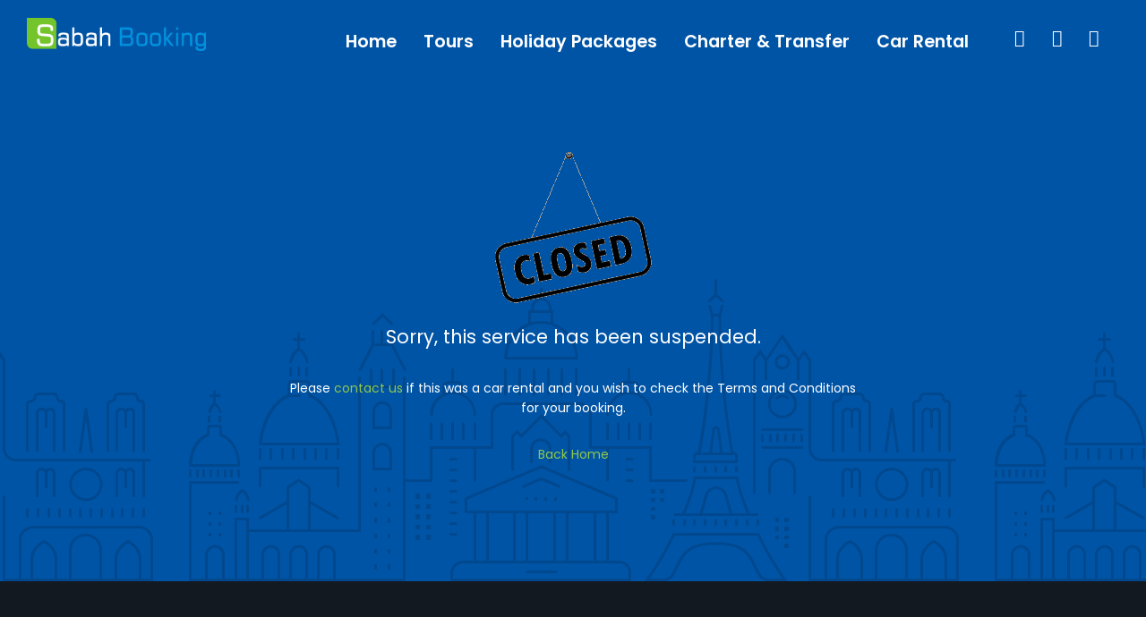

--- FILE ---
content_type: text/html;charset=utf-8
request_url: https://sabahbooking.com/100.jsp?mid=45
body_size: 4506
content:









<!DOCTYPE html> <head> <title>Sabah Booking :: Book Sabah Hotel, Tour, Car Rental, Airport Transfer, Travel Companion, Tips.</title> <meta charset="utf-8"> <meta name="viewport" content="width=device-width, initial-scale=1"> <meta http-equiv="content-language" content="en, zh-cn, zh-tw"/> <meta http-equiv="cache-control" content="public, max-age=2592000"/> <meta name="google-site-verification" content="iVDgPBiMb_JFWzQR2BJMQnQO7dw-0SySSVRS1C_Ka2U"/> <meta name="msvalidate.01" content="3E7AB03CD010DDA50EB76E06E3D42463"/> <link rel="shortcut icon" type="image/x-icon" href="https://d2puken2sfiwoz.cloudfront.net/assets3/img/favicon.ico"> <meta property="fb:app_id" content="145534935493533"/> <meta property="og:locale" content="en_US"/> <meta property="og:locale:alternate" content="zh_CN"/> <meta property="og:locale:alternate" content="zh_TW"/> <meta property="og:type" content="website"/> <link rel="preconnect" href="https://fonts.gstatic.com"> <link href="https://fonts.googleapis.com/css2?family=Poppins:wght@300;400;500;600;700;800&display=swap" rel="stylesheet"> <link rel="stylesheet" href="https://d2puken2sfiwoz.cloudfront.net/assets3/css/bootstrap.min.css"> <link rel="stylesheet" href="https://d2puken2sfiwoz.cloudfront.net/assets3/css/style.css"> <link rel="stylesheet" href="https://d2puken2sfiwoz.cloudfront.net/assets3/css/vendors_20230119.css"> <link rel="stylesheet" href="https://d2puken2sfiwoz.cloudfront.net/assets3/css/custom1.15.css"> <script>(function(w,d,s,l,i){w[l]=w[l]||[];w[l].push({'gtm.start':new Date().getTime(),event:'gtm.js'});var f=d.getElementsByTagName(s)[0],j=d.createElement(s),dl=l!='dataLayer'?'&l='+l:'';j.async=true;j.src='https://www.googletagmanager.com/gtm.js?id='+i+dl;f.parentNode.insertBefore(j,f);})(window,document,'script','dataLayer','GTM-MCZZGH8Z');</script> <script async src="https://www.googletagmanager.com/gtag/js?id=AW-10997538114"></script> <script>
	  window.dataLayer = window.dataLayer || [];
	  function gtag(){dataLayer.push(arguments);}
	  gtag('js', new Date());

	  gtag('config', 'AW-10997538114');
	</script> <meta name="description" content="Sorry, this service has been suspended."/> <meta name="keyword" content="Book Sabah hotel, local tours, car rental, travel tips, Sabah map, Sabah transport, Sabah Weather Forecast, Kota Kinabalu hotel, Sandakan, Tawau, Semporna accommodation, lodge, Kinabalu Park, Proboscis monkey, Mantanani island, rafting, rainforest, turtle, find travel companion"/> <meta name="author" content="Sabah Booking"> </head> <body> <div id="page"> <header class="header menu_fixed"> <div id="preloader"><div data-loader="circle-side"></div></div> <div id="logo"> <a href="./"> <img src="https://d2puken2sfiwoz.cloudfront.net/assets3/img/logo.png" width="200" height="37" alt="" class="logo_normal"> <img src="https://d2puken2sfiwoz.cloudfront.net/assets3/img/logo_sticky.png" width="200" height="37" alt="" class="logo_sticky"> </a> </div> <ul id="top_menu" class="account-menu" style="top:12px;position:relative;"> <li></li> <li style="font-size:19px;"><span><a href="./login" data-bs-toggle="tooltip" data-bs-placement="bottom" title="Login"><i class="icon-login-1"></i></a></span></li> <li style="font-size:19px;"><span><a href="./register" data-bs-toggle="tooltip" data-bs-placement="bottom" title="Register"><i class="icon-user-add-outline"></i></a></span></li> <li style="font-size:19px;"><span><a href="./search" data-bs-toggle="tooltip" data-bs-placement="bottom" title="Search"><i class="icon-search"></i></a></span></li> </ul> <a href="#menu" class="btn_mobile"> <div class="hamburger hamburger--spin" id="hamburger"> <div class="hamburger-box"> <div class="hamburger-inner"></div> </div> </div> </a> <nav id="menu" class="main-menu"> <ul> <li><span><a href="./"><strong>Home</strong></a></span></li> <li><span><a href="#0"><strong>Tours</strong></a></span> <ul> <li><a href="./kotakinabalu-tours">Kota Kinabalu</a></li> <li><a href="./sandakan-tours">Sandakan</a></li> <li><a href="./tawau-tours">Tawau (Semporna)</a></li> </ul> </li> <li><span><a href="#0"><strong>Holiday Packages</strong></a></span> <ul> <li><a href="./kotakinabalu-holidays">Kota Kinabalu</a></li> <li><a href="./sandakan-holidays">Sandakan</a></li> <li><a href="./tawau-holidays">Tawau (Semporna)</a></li> </ul> </li> <li><span><a href="#0"><strong>Charter & Transfer</strong></a></span> <ul> <li><a href="./kotakinabalu-transfers">Kota Kinabalu</a></li> <li><a href="./sandakan-transfers">Sandakan</a></li> <li><a href="./tawau-transfers">Tawau (Semporna)</a></li> </ul> </li> <li><span><a href="#0"><strong>Car Rental</strong></a></span> <ul> <li><a href="./kotakinabalu-cars">Kota Kinabalu</a></li> <li><a href="./sandakan-cars">Sandakan</a></li> <li><a href="./tawau-cars">Tawau (Semporna)</a></li> </ul> </li> </ul> </nav> </header> <main> <div id="error_page" class="errorBackground"> <div class="container"> <div class="row justify-content-center text-center"> <div class="col-xl-7 col-lg-9"> <h2><img src="https://d2puken2sfiwoz.cloudfront.net/assets2/L10N/common/img/closed.gif" alt="Closed" title="Closed" style="margin-top:8px; text-align:right"/></h2> <p>Sorry, this service has been suspended.</p> <p style="font-size:14px">Please <a href="/enquiry?subject=Request itinerary of car no.45">contact us</a> if this was a car rental and you wish to check the Terms and Conditions for your booking.</p> <a class="btn-u btn-bordered" href="./">Back Home</a> </div> </div> </div> </div> </main> <footer> <div class="container margin_60_35"> <div class="row"> <div class="col-lg-5 col-md-12 pe-5 d-none d-sm-block"> <p><img src="https://d2puken2sfiwoz.cloudfront.net/assets3/img/logo.png" width="150" height="28" alt=""></p> <p>We are licensed travel agency recognized by Ministry of Tourism, Arts and Culture (MOTAC) Malaysia. Offering clear prices, full details, instant response, we're proud to serve customers with most choice & highest satisfaction <a href="./about">...read more</a></p> </div> <div class="col-lg-3 col-md-6 ms-lg-auto d-none d-sm-block"> <h5>More Pages</h5> <ul class="links"> <li><a href="./faq">F.A.Q.</a></li> <li><a href="./b2b">B2B Center</a></li> <li><a href="./esg">ESG</a></li> <li><a href="./sitemap">Sitemap</a></li> <li><a href="./about">About Us</a></li> <li><a href="./contact">Contact Us</a></li> </ul> </div> <div class="col-lg-3 col-md-6 d-none d-sm-block"> <h5>Contact Us</h5> <ul class="contacts"> <li><a href="tel://6088532732"><i class="icon-phone"></i> Office Number:&nbsp;+6088 532 732</a></li> <li><a href="tel://60176968323"><i class="icon-mobile"></i> Mobile Number:&nbsp;+6017 696 8323</a></li> <li><a href="/cdn-cgi/l/email-protection#aacbd9c1ead9cbc8cbc2c8c5c5c1c3c4cd84c9c5c7"><i class="icon-email"></i> <span class="__cf_email__" data-cfemail="a0c1d3cbe0d3c1c2c1c8c2cfcfcbc9cec78ec3cfcd">[email&#160;protected]</span></a></li> </ul> <div class="follow_us"> <ul> <li>Follow Us</li> <li><a href="https://www.tiktok.com/@sabahbooking" target="_blank"><img src="https://d2puken2sfiwoz.cloudfront.net/assets3/img/tiktok.png" width="22" height="22"></a></li> <li><a href="https://twitter.com/sabahbooking" target="_blank"><i class="ti-twitter-alt"></i></a></li> <li><a href="https://www.youtube.com/channel/UCysl-tJ0ZLaS2MlKIWn0fWA" target="_blank"><i class="ti-youtube"></i></a></li> <li><a href="https://www.instagram.com/sabahbooking/" target="_blank"><i class="ti-instagram"></i></a></li> </ul> </div> </div> </div> <div class="d-block d-sm-none text-center"> <ul id="additional_links"> <li><a href="./faq">F.A.Q.</a></li> <li><a href="./b2b">B2B Center</a></li> <li><a href="./sitemap">Sitemap</a></li> <li><a href="./about">About Us</a></li> <li><a href="./contact">Contact Us</a></li> </ul> </div> <hr> <div class="row"> <div class="col-lg-8 text-center"> <ul id="footer-selector"> <li> <div class="styled-select" id="lang-selector"> <select id="langChange"> <option value="en_US" selected>English</option> <option value="zh_CN">简体中文</option> <option value="zh_TW">繁體中文</option> </select> </div> </li> <li> <div class="styled-select" id="currency-selector"> <select id="curChange"> <option value="AUD">AUD</option> <option value="BND">BND</option> <option value="CNY">CNY</option> <option value="EUR">EUR</option> <option value="GBP">GBP</option> <option value="HKD">HKD</option> <option value="INR">INR</option> <option value="JPY">JPY</option> <option value="KRW">KRW</option> <option value="MOP">MOP</option> <option value="MYR">MYR</option> <option value="NZD">NZD</option> <option value="PHP">PHP</option> <option value="SGD">SGD</option> <option value="TWD">TWD</option> <option value="USD" selected>USD</option> </select> </div> </li> <li><img src="https://d2puken2sfiwoz.cloudfront.net/assets3/img/payment-multi-1.png" height="28" alt=""><img src="https://d2puken2sfiwoz.cloudfront.net/assets3/img/payment-multi-2.png" height="28" alt=""></li> </ul> </div> <div class="col-lg-4"> <ul id="additional_links"> <li><a href="./terms">Terms of Services</a></li> <li><span>2010-2026 © Sabah Booking</span></li> </ul> </div> </div> </div> </footer> </div> <div id="toTop"></div> <script data-cfasync="false" src="/cdn-cgi/scripts/5c5dd728/cloudflare-static/email-decode.min.js"></script><script src="https://d2puken2sfiwoz.cloudfront.net/assets3/js/common_scripts.js"></script> <script src="https://d2puken2sfiwoz.cloudfront.net/assets3/js/main.js"></script> <script src="https://d2puken2sfiwoz.cloudfront.net/assets3/js/validate.js"></script> <script src="https://d2puken2sfiwoz.cloudfront.net/assets3/js/popper.min.js"></script> <script type="text/javascript">
		var tooltipTriggerList = [].slice.call(document.querySelectorAll('[data-bs-toggle="tooltip"]'))
		var tooltipList = tooltipTriggerList.map(function (tooltipTriggerEl) {
		  return new bootstrap.Tooltip(tooltipTriggerEl)
		})
	</script> <script type="text/javascript">
		jQuery(document).ready(function(){var m=$(".nice-select").children("span.current:eq(0)");var l=$(".nice-select").children("span.current:eq(1)");var k=$(".nice-select").children("span.current:eq(2)");var j=$(".nice-select").children("span.current:eq(3)");var h=$(".nice-select").children("span.current:eq(4)");var g=$(".nice-select").children("span.current:eq(5)");var f=$(".nice-select").children("span.current:eq(6)");var e=m.html();var d=l.html();var c=k.html();var b=j.html();var a=h.html();var o=g.html();var n=f.html();m.replaceWith("<div class='current overflow-hidden'>"+e+"</div>");l.replaceWith("<div class='current overflow-hidden'>"+d+"</div>");k.replaceWith("<div class='current overflow-hidden'>"+c+"</div>");j.replaceWith("<div class='current overflow-hidden'>"+b+"</div>");h.replaceWith("<div class='current overflow-hidden'>"+a+"</div>");g.replaceWith("<div class='current overflow-hidden'>"+o+"</div>");f.replaceWith("<div class='current overflow-hidden'>"+n+"</div>")});function replaceNiceSelectElement(){var c=7;for(i=0;i<c;i++){alert(i);var b=$(".nice-select").children("span.current:eq("+i+")");var a=b.html();b.replaceWith("<div class='current overflow-hidden'>"+a+"</div>")}}function verf(){$("#verify").val("Y")}$("#askBtn").on("click",function(d){d.preventDefault();if(!validateForm()){return false}var f=$("#askForm #guestname").val();var b=$("#askForm #subject").val();var c=$("#askForm #message").val();$("#askForm #guestname").val(f.replace(/'/g,"").replace(/\"/g,""));$("#askForm #subject").val(b.replace(/'/g,"").replace(/\"/g,""));$("#askForm #message").val(c.replace(/'/g,"").replace(/\"/g,""));$("#loading").html('<i class="icon-spin6 animate-spin"></i> Processing...');$('#askForm button[type="submit"]').attr("disabled",true);var a=$("#askForm");var e=a.serialize();$.ajax({url:"./zendesk",method:"POST",data:e,success:function(g){if(g=="OK"){$("#formInput").hide();$("#askResultSuccess").show()}else{$("#askResultFailed").show();$("#loading").html("Send Enquiry")}},error:function(j,g,h){console.error("Error: "+h)}})});function validateForm(){var d=$('input[name="guestname"]');var a=$('input[name="email"]');var b=$('input[name="subject"]');var c=$('textarea[name="message"]');if(d[0].checkValidity()&&a[0].checkValidity()&&b[0].checkValidity()&&c[0].checkValidity()){return true}else{if(!d[0].checkValidity()){d.addClass("is-invalid");d.siblings(".invalid-feedback").text("Please tell me your name").show();d.on("input",function(){if(d[0].checkValidity()){d.removeClass("is-invalid");d.siblings(".invalid-feedback").hide()}})}if(!a[0].checkValidity()){a.addClass("is-invalid");a.siblings(".invalid-feedback").text("Your email is invalid").show();a.on("input",function(){if(a[0].checkValidity()){a.removeClass("is-invalid");a.siblings(".invalid-feedback").hide()}})}if(!b[0].checkValidity()){b.addClass("is-invalid");b.siblings(".invalid-feedback").text("A clear subject could speed up the process").show();b.on("input",function(){if(b[0].checkValidity()){b.removeClass("is-invalid");b.siblings(".invalid-feedback").hide()}})}if(!c[0].checkValidity()){c.addClass("is-invalid");c.siblings(".invalid-feedback").text("Please tell me what would you like to enquiry").show();c.on("input",function(){if(c[0].checkValidity()){c.removeClass("is-invalid");c.siblings(".invalid-feedback").hide()}})}return false}};
	</script> <script type="text/javascript" src="https://d2puken2sfiwoz.cloudfront.net/assets2/js/sabahbooking-1.0.js"></script> <div id="fb-root"></div> <script defer>
		$(function() {
			$("#langChange").change(function(){
				window.location.href = window.location.href.split('?')[0] + "?lang=" + $(this).val();
			});
			$("#curChange").change(function(){
				window.location.href = window.location.href.split('?')[0] + "?cur=" + $(this).val();
			});
		});
	</script> <script async src="https://www.googletagmanager.com/gtag/js?id=G-22ZM1NDMR9"></script> <script>
		  window.dataLayer = window.dataLayer || [];
		  function gtag(){dataLayer.push(arguments);}
		  gtag('js', new Date());

		  gtag('config', 'G-22ZM1NDMR9');
		</script> <script type="text/javascript">
		var Tawk_API=Tawk_API||{}, Tawk_LoadStart=new Date();
		(function(){
		var s1=document.createElement("script"),s0=document.getElementsByTagName("script")[0];
		s1.async=true;
		s1.src='https://embed.tawk.to/58eb00e130ab263079b5f232/1g2j6rh40';
		s1.charset='UTF-8';
		s1.setAttribute('crossorigin','*');
		s0.parentNode.insertBefore(s1,s0);
		})();
	</script> </div> <script defer src="https://static.cloudflareinsights.com/beacon.min.js/vcd15cbe7772f49c399c6a5babf22c1241717689176015" integrity="sha512-ZpsOmlRQV6y907TI0dKBHq9Md29nnaEIPlkf84rnaERnq6zvWvPUqr2ft8M1aS28oN72PdrCzSjY4U6VaAw1EQ==" data-cf-beacon='{"version":"2024.11.0","token":"ad66bfde5eec497686c72eb71fbb9efb","r":1,"server_timing":{"name":{"cfCacheStatus":true,"cfEdge":true,"cfExtPri":true,"cfL4":true,"cfOrigin":true,"cfSpeedBrain":true},"location_startswith":null}}' crossorigin="anonymous"></script>
</body> </html>